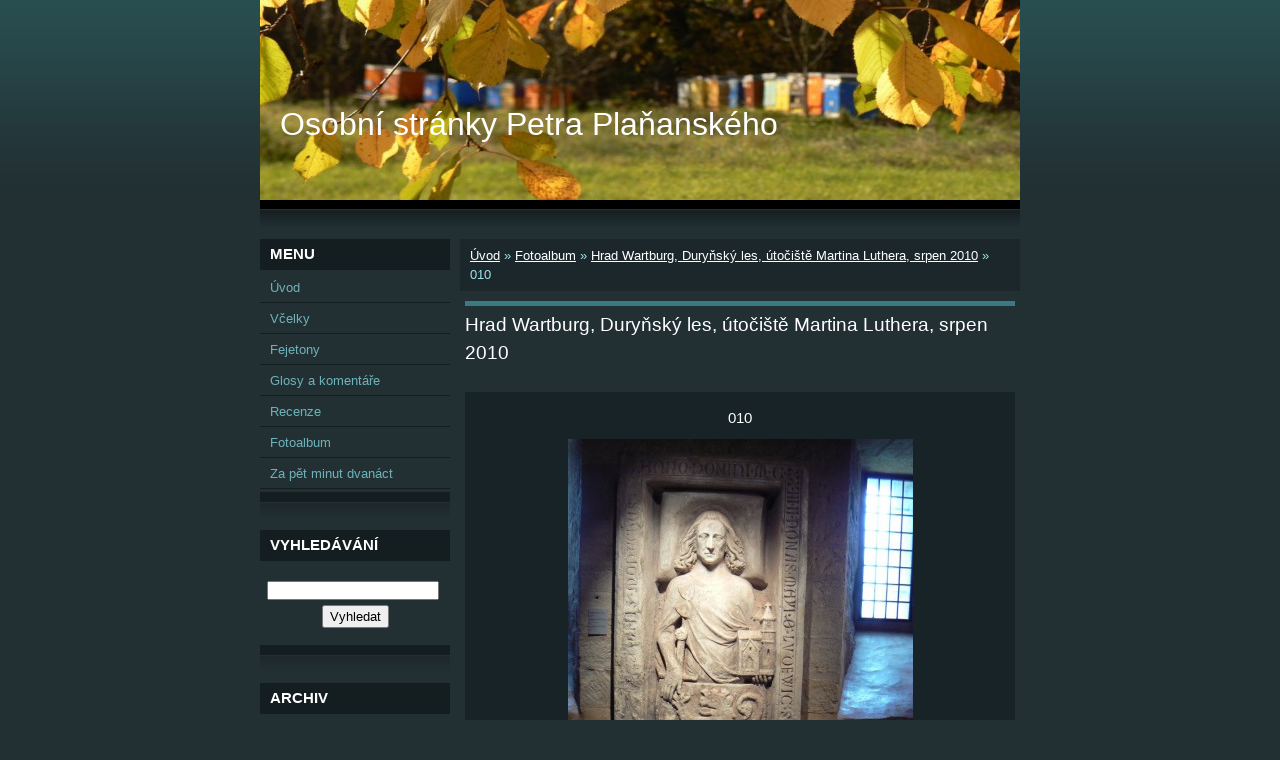

--- FILE ---
content_type: text/html; charset=UTF-8
request_url: https://www.planansky.cz/fotoalbum/hrad-wartburg--durynsky-les--utociste-martina-luthera--srpen-2010/010.html
body_size: 4572
content:
<?xml version="1.0" encoding="utf-8"?>
<!DOCTYPE html PUBLIC "-//W3C//DTD XHTML 1.0 Transitional//EN" "http://www.w3.org/TR/xhtml1/DTD/xhtml1-transitional.dtd">
<html lang="cs" xml:lang="cs" xmlns="http://www.w3.org/1999/xhtml" xmlns:fb="http://ogp.me/ns/fb#">

      <head>

        <meta http-equiv="content-type" content="text/html; charset=utf-8" />
        <meta name="description" content="Jak to vidím: pohled na minulost, přítomnost i budoucnost, události kolem nás a v nás" />
        <meta name="keywords" content="včely,včelaření,úvahy,eseje,fejetony,komentáře,glosy,recenze,knihy,příběhy,život,putování,fotografie,výlety,naděje,víra,láska,odvaha,hledání,Polabí,Nymburk,Praha,Vysočina,děti,rodina,komunita,krása,hodnoty,holocaust" />
        <meta name="robots" content="all,follow" />
        <meta name="author" content="www.planansky.cz" />
        <meta name="viewport" content="width=device-width, initial-scale=1.0">
        
        <title>
            Osobní stránky Petra Plaňanského - Fotoalbum - Hrad Wartburg, Duryňský les, útočiště Martina Luthera, srpen 2010 - 010
        </title>
        <link rel="stylesheet" href="https://s3a.estranky.cz/css/d1000000040.css?nc=1530194648" type="text/css" /><style type="text/css">@media screen, projection {
	#header .inner_frame{ background: #223034 url(/img/ulogo.24.jpeg) top left no-repeat; }
}</style>
<link rel="stylesheet" href="//code.jquery.com/ui/1.12.1/themes/base/jquery-ui.css">
<script src="//code.jquery.com/jquery-1.12.4.js"></script>
<script src="//code.jquery.com/ui/1.12.1/jquery-ui.js"></script>
<script type="text/javascript" src="https://s3c.estranky.cz/js/ui.js?nc=1" id="index_script" ></script><meta property="og:title" content="010" />
<meta property="og:type" content="article" />
<meta property="og:url" content="https://www.planansky.cz/fotoalbum/hrad-wartburg--durynsky-les--utociste-martina-luthera--srpen-2010/010.html" />
<meta property="og:image" content="https://www.planansky.cz/img/tiny/131.jpg" />
<meta property="og:site_name" content="Osobní stránky Petra Plaňanského" />
<meta property="og:description" content="" />
			<script type="text/javascript">
				dataLayer = [{
					'subscription': 'true',
				}];
			</script>
			
    </head>
    <body class="">
        <!-- Wrapping the whole page, may have fixed or fluid width -->
        <div id="whole-page">

            

            <!-- Because of the matter of accessibility (text browsers,
            voice readers) we include a link leading to the page content and
            navigation } you'll probably want to hide them using display: none
            in your stylesheet -->

            <a href="#articles" class="accessibility-links">Jdi na obsah</a>
            <a href="#navigation" class="accessibility-links">Jdi na menu</a>

            <!-- We'll fill the document using horizontal rules thus separating
            the logical chunks of the document apart -->
            <hr />

            

			<!-- block for skyscraper and rectangle  -->
            <div id="sticky-box">
                <div id="sky-scraper-block">
                    
                    
                </div>
            </div>
            <!-- block for skyscraper and rectangle  -->

            <!-- Wrapping the document's visible part -->
            <div id="document">
                <div id="in-document">
                    <!-- Hamburger icon -->
                    <button type="button" class="menu-toggle" onclick="menuToggle()" id="menu-toggle">
                    	<span></span>
                    	<span></span>
                    	<span></span>
                    </button>
                    <!-- header -->
  <div id="header">
     <div class="inner_frame">
        <!-- This construction allows easy image replacement -->
        <h1 class="head-left">
  <a href="https://www.planansky.cz/" title="Osobní stránky Petra Plaňanského" style="color: FFFFFF;">Osobní stránky Petra Plaňanského</a>
  <span title="Osobní stránky Petra Plaňanského">
  </span>
</h1>
        <div id="header-decoration" class="decoration">
        </div>
     </div>
  </div>
<!-- /header -->


                    <!-- Possible clearing elements (more through the document) -->
                    <div id="clear1" class="clear">
                        &nbsp;
                    </div>
                    <hr />

                    <!-- body of the page -->
                    <div id="body">
                        
                        <!-- main page content -->
                        <div id="content">
                            <!-- Breadcrumb navigation -->
<div id="breadcrumb-nav">
  <a href="/">Úvod</a> &raquo; <a href="/fotoalbum/">Fotoalbum</a> &raquo; <a href="/fotoalbum/hrad-wartburg--durynsky-les--utociste-martina-luthera--srpen-2010/">Hrad Wartburg, Duryňský les, útočiště Martina Luthera, srpen 2010</a> &raquo; <span>010</span>
</div>
<hr />

                            <script language="JavaScript" type="text/javascript">
  <!--
    index_setCookieData('index_curr_photo', 131);
  //-->
</script>

<div id="slide">
  <h2>Hrad Wartburg, Duryňský les, útočiště Martina Luthera, srpen 2010</h2>
  <div id="click">
    <h3 id="photo_curr_title">010</h3>
    <div class="slide-img">
      <a href="/fotoalbum/hrad-wartburg--durynsky-les--utociste-martina-luthera--srpen-2010/009.html" class="previous-photo"  id="photo_prev_a" title="předchozí fotka"><span>&laquo;</span></a>  <!-- previous photo -->

      <a href="/fotoalbum/hrad-wartburg--durynsky-les--utociste-martina-luthera--srpen-2010/010.-.html" class="actual-photo" onclick="return index_photo_open(this,'_fullsize');" id="photo_curr_a"><img src="/img/mid/131/010.jpg" alt="" width="345" height="460"  id="photo_curr_img" /></a>   <!-- actual shown photo -->

      <a href="/fotoalbum/hrad-wartburg--durynsky-les--utociste-martina-luthera--srpen-2010/011.html" class="next-photo"  id="photo_next_a" title="další fotka"><span>&raquo;</span></a>  <!-- next photo -->

      <br /> <!-- clear -->
    </div>
    <p id="photo_curr_comment">
      
    </p>
    <div class="fb-like" data-href="https://www.planansky.cz/fotoalbum/hrad-wartburg--durynsky-les--utociste-martina-luthera--srpen-2010/010.html" data-layout="standard" data-show-faces="true" data-action="like" data-share="false" data-colorscheme="light"></div>
  </div>
  <!-- TODO: javascript -->
<script type="text/javascript">
  <!--
    var index_ss_type = "small";
    var index_ss_nexthref = "/fotoalbum/hrad-wartburg--durynsky-les--utociste-martina-luthera--srpen-2010/011.html";
    var index_ss_firsthref = "/fotoalbum/hrad-wartburg--durynsky-les--utociste-martina-luthera--srpen-2010/001.html";
    index_ss_init ();
  //-->
</script>

  <div class="slidenav">
    <div class="back" id="photo_prev_div">
      <a href="/fotoalbum/hrad-wartburg--durynsky-les--utociste-martina-luthera--srpen-2010/009.html" id="photo_ns_prev_a">&larr; Předchozí</a>

    </div>
    <div class="forward" id="photo_next_div">
      <a href="/fotoalbum/hrad-wartburg--durynsky-les--utociste-martina-luthera--srpen-2010/011.html" id="photo_ns_next_a">Další &rarr;</a>

    </div>
    <a href="/fotoalbum/hrad-wartburg--durynsky-les--utociste-martina-luthera--srpen-2010/">Zpět do složky</a>
    <br />
  </div>
  
  <script type="text/javascript">
    <!--
      index_photo_init ();
    //-->
  </script>
</div>
  
                        </div>
                        <!-- /main page content -->

                        <div id="nav-column">

                            <div class="column">
                                <div class="inner-column inner_frame">
                                    
                                    
                                    
                                </div>
                            </div>

                            <!-- Such navigation allows both horizontal and vertical rendering -->
<div id="navigation">
    <div class="inner_frame">
        <h2>Menu
            <span id="nav-decoration" class="decoration"></span>
        </h2>
        <nav>
            <menu class="menu-type-standard">
                <li class="">
  <a href="/">Úvod</a>
     
</li>
<li class="">
  <a href="/clanky/vcelky.html">Včelky</a>
     
</li>
<li class="">
  <a href="/clanky/fejetony.html">Fejetony</a>
     
</li>
<li class="">
  <a href="/clanky/glosy-a-komentare.html">Glosy a komentáře</a>
     
</li>
<li class="">
  <a href="/clanky/recenze.html">Recenze</a>
     
</li>
<li class="">
  <a href="/fotoalbum/">Fotoalbum</a>
     
</li>
<li class="">
  <a href="/clanky/za-pet-minut-dvanact.html">Za pět minut dvanáct</a>
     
</li>

            </menu>
        </nav>
        <div id="clear6" class="clear">
          &nbsp;
        </div>
    </div>
</div>
<!-- menu ending -->

                            
                            

                            <div id="clear2" class="clear">
                                &nbsp;
                            </div>
                            <hr />

                            <!-- Side column left/right -->
                            <div class="column">

                                <!-- Inner column -->
                                <div class="inner_frame inner-column">
                                    
                                    
                                    
                                    
                                    
                                    
                                    
                                    
                                    
                                    <!-- Search -->
  <div id="search" class="section">
    <h2>Vyhledávání
      <span id="search-decoration" class="decoration">
      </span></h2>
    <div class="inner_frame">
      <form action="https://katalog.estranky.cz/" method="post">
        <fieldset>
          <input type="hidden" id="uid" name="uid" value="1135703" />
          <input name="key" id="key" />
          <br />
          <span class="clButton">
            <input type="submit" id="sendsearch" value="Vyhledat" />
          </span>
        </fieldset>
      </form>
    </div>
  </div>
<!-- /Search -->
<hr />

                                    <!-- Archive -->
  <div id="calendar" class="section">
    <h2>Archiv
      <span id="archive-decoration" class="decoration">
      </span></h2>
    <div class="inner_frame">
      <!-- Keeping in mind people with disabilities (summary, caption) as well as worshipers of semantic web -->
      <table summary="Tabulka představuje kalendář, sloužící k listování podle data.">
        <!-- You should hide caption using CSS -->
        <caption>
          Kalendář
        </caption>
        <tbody>
  <tr id="archive-small">
    <td class="archive-nav-l"><a href="/archiv/m/2025/08/01/">&lt;&lt;</a></td>
    <td colspan="5" class="archive-nav-c">září / 2025</td>
    <td class="archive-nav-r">&gt;&gt;</td>
  </tr>
</tbody>

      </table>
    </div>
  </div>
<!-- /Archive -->
<hr />

                                    
                                    <!-- Stats -->
  <div id="stats" class="section">
    <h2>Statistiky
      <span id="stats-decoration" class="decoration">
      </span></h2>
    <div class="inner_frame">
      <!-- Keeping in mind people with disabilities (summary, caption) as well as worshipers of semantic web -->
      <table summary="Statistiky">

        <tfoot>
          <tr>
            <th scope="row">Online:</th>
            <td>5</td>
          </tr>
        </tfoot>

        <tbody>
          <tr>
            <th scope="row">Celkem:</th>
            <td>531216</td>
          </tr>
          <tr>
            <th scope="row">Měsíc:</th>
            <td>10226</td>
          </tr>
          <tr>
            <th scope="row">Den:</th>
            <td>353</td>
          </tr>
        </tbody>
      </table>
    </div>
  </div>
<!-- Stats -->
<hr />
                                </div>
                                <!-- /Inner column -->

                                <div id="clear4" class="clear">
                                    &nbsp;
                                </div>

                            </div>
                            <!-- end of first column -->
                        </div>

                        <div id="clear3" class="clear">
                            &nbsp;
                        </div>
                        <hr />

                        <div id="decoration1" class="decoration">
                        </div>
                        <div id="decoration2" class="decoration">
                        </div>
                        <!-- /Meant for additional graphics inside the body of the page -->
                    </div>
                    <!-- /body -->

                    <div id="clear5" class="clear">
                        &nbsp;
                    </div>

                    <hr />

                                    <!-- Footer -->
                <div id="footer">
                    <div class="inner_frame">
                        <p>
                            &copy; 2025 eStránky.cz <span class="hide">|</span> <a class="promolink promolink-paid" href="//www.estranky.cz/" title="Tvorba webových stránek zdarma, jednoduše a do 5 minut."><strong>Tvorba webových stránek</strong></a> 
                            
                            
                            
                             | <span class="updated">Aktualizováno:  21. 10. 2022</span>
                            
                            
                        </p>
                        
                        
                    </div>
                </div>
                <!-- /Footer -->


                    <div id="clear7" class="clear">
                        &nbsp;
                    </div>

                    <div id="decoration3" class="decoration">
                    </div>
                    <div id="decoration4" class="decoration">
                    </div>
                    <!-- /Meant for additional graphics inside the document -->

                </div>
            </div>

            <div id="decoration5" class="decoration">
            </div>
            <div id="decoration6" class="decoration">
            </div>
            <!-- /Meant for additional graphics inside the page -->

            
            <!-- block for board position-->
        </div>
        <div id="fb-root"></div>
<script async defer src="https://connect.facebook.net/cs_CZ/sdk.js#xfbml=1&version=v3.2&appId=979412989240140&autoLogAppEvents=1"></script><!-- NO GEMIUS -->
    </body>
</html>